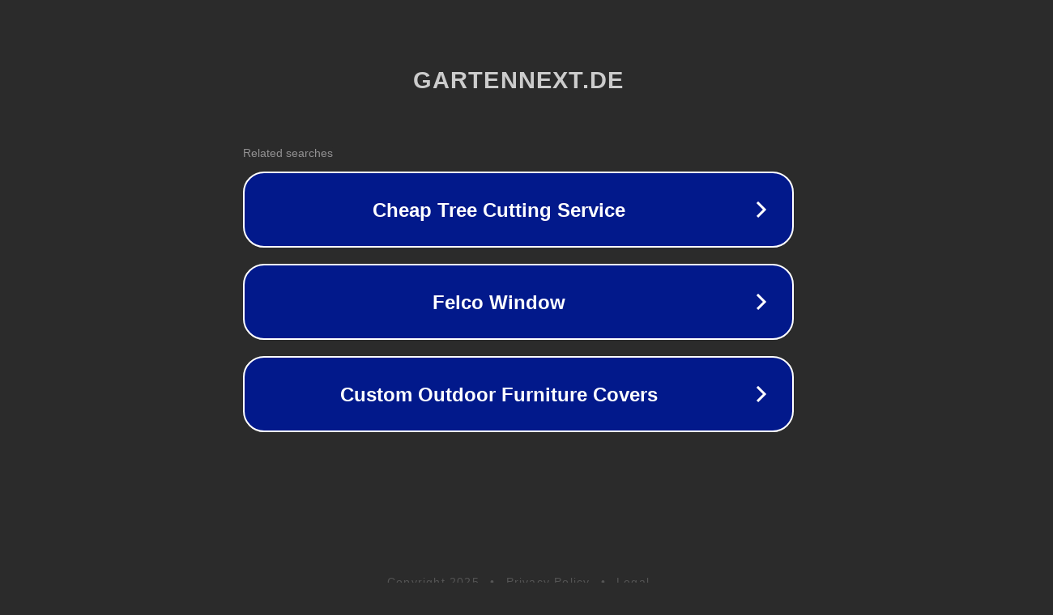

--- FILE ---
content_type: text/html; charset=utf-8
request_url: https://www.gartennext.de/ger_m_Federwippe-280.html
body_size: 1090
content:
<!doctype html>
<html data-adblockkey="MFwwDQYJKoZIhvcNAQEBBQADSwAwSAJBANDrp2lz7AOmADaN8tA50LsWcjLFyQFcb/P2Txc58oYOeILb3vBw7J6f4pamkAQVSQuqYsKx3YzdUHCvbVZvFUsCAwEAAQ==_nZK48KXBUoX1gQZwJL9Ch0lh5dZS0nXviKTKlJkv+WkGsSH6J3uqpDCReCqW5EIGCKFJ0IzymXqs0v3D3MJbxw==" lang="en" style="background: #2B2B2B;">
<head>
    <meta charset="utf-8">
    <meta name="viewport" content="width=device-width, initial-scale=1">
    <link rel="icon" href="[data-uri]">
    <link rel="preconnect" href="https://www.google.com" crossorigin>
</head>
<body>
<div id="target" style="opacity: 0"></div>
<script>window.park = "[base64]";</script>
<script src="/bxMnOQbpb.js"></script>
</body>
</html>


--- FILE ---
content_type: text/html; charset=UTF-8
request_url: https://syndicatedsearch.goog/afs/ads?adtest=off&psid=3113057640&pcsa=false&channel=pid-bodis-gcontrol47%2Cpid-bodis-gcontrol105%2Cpid-bodis-gcontrol420%2Cpid-bodis-gcontrol152%2Cpid-bodis-gcontrol162&client=dp-bodis31_3ph&r=m&hl=en&ivt=1&rpbu=https%3A%2F%2Fwww.gartennext.de%2F%3Fcaf%3D1%26bpt%3D345&type=3&swp=as-drid-2595524770179053&oe=UTF-8&ie=UTF-8&fexp=21404%2C17300003%2C17301437%2C17301439%2C17301442%2C17301548%2C17301266%2C72717107%2C73110181%2C17301558&format=r3&nocache=4361762750917655&num=0&output=afd_ads&domain_name=www.gartennext.de&v=3&bsl=8&pac=0&u_his=2&u_tz=0&dt=1762750917656&u_w=1280&u_h=720&biw=1280&bih=720&psw=1280&psh=648&frm=0&uio=-&cont=rs&drt=0&jsid=caf&jsv=827603366&rurl=https%3A%2F%2Fwww.gartennext.de%2Fger_m_Federwippe-280.html
body_size: 2873
content:
<!doctype html><html lang="en"> <head> <style id="ssr-boilerplate">body{-webkit-text-size-adjust:100%; font-family:arial,sans-serif; margin:0;}.Zt0vmf{-webkit-box-flex:0 0; -webkit-flex-shrink:0; flex-shrink:0;max-width:100%;}.ODCqhf:last-child, .Zt0vmf:last-child{-webkit-box-flex:1 0; -webkit-flex-shrink:1; flex-shrink:1;}.SjVUEe{text-decoration:none; text-transform:none; color:inherit; display:inline-block;}.ODCqhf{-webkit-box-flex:0 0; -webkit-flex-shrink:0; flex-shrink:0;display:inline-block; overflow:hidden; text-transform:none;}.ctzdte{border:none; max-width:100%; max-height:100%;}.gcKiAb{display:-ms-flexbox; display:-webkit-box; display:-webkit-flex; display:flex;-ms-flex-align:start; -webkit-box-align:start; -webkit-align-items:flex-start; align-items:flex-start;box-sizing:border-box; overflow:hidden;}.N7KQZd{-webkit-box-flex:1 0; -webkit-flex-shrink:1; flex-shrink:1;}.HM3HCf>span:last-child, .HM3HCf>div:last-child, .tNPsle, .tNPsle:last-child{-webkit-box-flex:0 0; -webkit-flex-shrink:0; flex-shrink:0;}.pdwjgb{-ms-overflow-style:none; scrollbar-width:none;}.pdwjgb::-webkit-scrollbar{display:none;}.rSy6Gb{position:relative; display:inline-block;}.vAWI1{position:absolute; top:0; left:0; height:100%; background-repeat:no-repeat; background-size:auto 100%;}.e5hEJ{display:block;}.bxqcd{display:-ms-flexbox; display:-webkit-box; display:-webkit-flex; display:flex;-ms-flex-align:center; -webkit-box-align:center; -webkit-align-items:center; align-items:center;-ms-flex-pack:center; -webkit-box-pack:center; -webkit-justify-content:center; justify-content:center;}.oXYLLb{box-sizing:border-box; max-width:100%; max-height:100%; overflow:hidden;display:-ms-flexbox; display:-webkit-box; display:-webkit-flex; display:flex;-ms-flex-align:center; -webkit-box-align:center; -webkit-align-items:center; align-items:center;-ms-flex-pack:center; -webkit-box-pack:center; -webkit-justify-content:center; justify-content:center;}.y6Jydf{text-overflow:ellipsis; white-space:nowrap;}.SZ1Rkc{-ms-flex-negative:1; max-width: 100%;}.H1Bq{overflow:hidden;}.XM0u3b{white-space:nowrap;}.eRXJ5b{cursor:pointer;}.SeOude{display:none; position:absolute; z-index:1;}.q139Mb>div:not(.SeOude) {display:-webkit-inline-box; display:-moz-inline-box; display:-ms-inline-flexbox; display:-webkit-inline-flex; display:inline-flex; vertical-align:middle;}.q139Mb.topAlign>div{vertical-align:top;}.q139Mb.centerAlign>div{vertical-align:middle;}.q139Mb.bottomAlign>div{vertical-align:bottom;}.q139Mb>span, .q139Mb>a, .q139Mb>img, .q139Mb{display:inline; vertical-align:middle;}.Ca0Lgb:nth-of-type(5n+1) > .Mmtzhd,.Ca0LgbOtxHub:nth-of-type(5n+1) > .MmtzhdOtxHub{border-left: #1f8a70 7px solid;}.KVeeh ~ .Ca0Lgb:nth-of-type(5n+2) > .Mmtzhd,.KVeehOtxHub ~ .Ca0LgbOtxHub:nth-of-type(5n+2) > .MmtzhdOtxHub{border-left: #1f8a70 7px solid;}.Ca0Lgb:nth-of-type(5n+3) > .Mmtzhd,.Ca0LgbOtxHub:nth-of-type(5n+3) > .MmtzhdOtxHub{border-left: #bedb39 7px solid;}.KVeeh ~ .Ca0Lgb:nth-of-type(5n+4) > .Mmtzhd,.KVeehOtxHub ~ .Ca0LgbOtxHub:nth-of-type(5n+4) > .MmtzhdOtxHub{border-left: #bedb39 7px solid;}.Ca0Lgb:nth-of-type(5n+5) > .Mmtzhd,.Ca0LgbOtxHub:nth-of-type(5n+5) > .MmtzhdOtxHub{border-left: #ffe11a 7px solid;}.KVeeh ~ .Ca0Lgb:nth-of-type(5n+6) > .Mmtzhd,.KVeehOtxHub ~ .Ca0LgbOtxHub:nth-of-type(5n+6) > .MmtzhdOtxHub{border-left: #ffe11a 7px solid;}.Ca0Lgb:nth-of-type(5n+2) > .Mmtzhd,.Ca0LgbOtxHub:nth-of-type(5n+2) > .MmtzhdOtxHub{border-left: #fd7400 7px solid;}.KVeeh ~ .Ca0Lgb:nth-of-type(5n+3) > .Mmtzhd,.KVeehOtxHub ~ .Ca0LgbOtxHub:nth-of-type(5n+3) > .MmtzhdOtxHub{border-left: #fd7400 7px solid;}.Ca0Lgb:nth-of-type(5n+4) > .Mmtzhd,.Ca0LgbOtxHub:nth-of-type(5n+4) > .MmtzhdOtxHub{border-left: #004358 7px solid;}.KVeeh ~ .Ca0Lgb:nth-of-type(5n+5) > .Mmtzhd,.KVeehOtxHub ~ .Ca0LgbOtxHub:nth-of-type(5n+5) > .MmtzhdOtxHub{border-left: #004358 7px solid;}.BVjwCc{cursor:pointer;}.hjDtbe,.hjDtbeOtxHub{display:inline; text-transform:inherit;}.anKU2b{-ms-flex-align:start; -webkit-box-align:start; -webkit-align-items:flex-start; align-items:flex-start;}.yqsD1e{-ms-flex-align:end; -webkit-box-align:end; -webkit-align-items:flex-end; align-items:flex-end;}.FaSLgf{-ms-flex-align:center; -webkit-box-align:center; -webkit-align-items:center; align-items:center;}.rtczEd{-ms-flex-align:stretch; -webkit-box-align:stretch; -webkit-align-items:stretch; align-items:stretch;}.Wz0Wi{-ms-flex-pack:start; -webkit-box-pack:start; -webkit-justify-content:flex-start; justify-content:flex-start;}.XWT3z{-ms-flex-pack:center; -webkit-box-pack:center; -webkit-justify-content:center; justify-content:center;}.FlESzf{-ms-flex-pack:end; -webkit-box-pack:end; -webkit-justify-content:flex-end; justify-content:flex-end;}</style>  <style>.Ca0LgbOtxHub{width:100%; -ms-flex-negative:1;-webkit-box-flex:1 0; -webkit-flex-shrink:1; flex-shrink:1;}.vKUO2bOtxHub{font-weight:700;background-color:#02198b;border-radius:26px;border:2px solid #ffffff;font-family:Arial,arial,sans-serif;font-size:24px;line-height:41px;margin-bottom:10px;margin-left:10px;margin-right:10px;margin-top:10px;padding-bottom:20px;padding-left:13px;padding-right:13px;padding-top:20px;color:#ffffff;width:100%; -ms-flex-negative:1;-webkit-box-flex:1 0; -webkit-flex-shrink:1; flex-shrink:1;}.vKUO2bOtxHub:hover{font-weight:700;background-color:#011059;text-decoration:underline;}.ryvRrfOtxHub{margin-left:2px;width:100%; -ms-flex-negative:1;-webkit-box-flex:1 0; -webkit-flex-shrink:1; flex-shrink:1;}.hhNbXeOtxHub{border-radius:16px;height:0px;width:0px;}.fQRz1cOtxHub{background-color:#2b2b2b;border-radius:2px;font-size:14px;margin-bottom:5px;margin-left:10px;color:#929192;}.bo04LeOtxHub{background-color:#2b2b2b;height:100%;}.KLdVFOtxHub{border-radius:12px;height:50px;width:50px;}.hjDtbeOtxHub{font-weight:700;}.KVeehOtxHub{width:100%; -ms-flex-negative:1;-webkit-box-flex:1 0; -webkit-flex-shrink:1; flex-shrink:1;}.fQRz1cOtxHub{background-color:#2b2b2b;border-radius:2px;font-size:14px;margin-bottom:5px;margin-left:10px;color:#929192;}.bo04LeOtxHub{background-color:#2b2b2b;padding-bottom:0px;padding-right:0px;}</style> <meta content="NOINDEX, NOFOLLOW" name="ROBOTS"> <meta content="telephone=no" name="format-detection"> <meta content="origin" name="referrer">    </head> <body>  <div id="adBlock">   <div id="ssrad-master" data-csa-needs-processing="1" data-num-ads="3" class="KDOjVe"><div class="gcKiAb Zt0vmf bo04LeOtxHub" style="-ms-flex-direction:row; -webkit-box-orient:horizontal; -webkit-flex-direction:row; flex-direction:row;-ms-flex-pack:start; -webkit-box-pack:start; -webkit-justify-content:flex-start; justify-content:flex-start;-ms-flex-align:start; -webkit-box-align:start; -webkit-align-items:flex-start; align-items:flex-start;-ms-flex-wrap:wrap; -webkit-flex-wrap:wrap; flex-wrap:wrap;" data-ad-container="1"><div class="gcKiAb Zt0vmf KVeehOtxHub" style="-ms-flex-direction:row; -webkit-box-orient:horizontal; -webkit-flex-direction:row; flex-direction:row;"><span class="SZ1Rkc fQRz1cOtxHub ODCqhf">Related searches</span></div><div id="qXfoP" class="gcKiAb Zt0vmf clicktrackedAd_js Ca0Lgb Ca0LgbOtxHub" style="-ms-flex-direction:row; -webkit-box-orient:horizontal; -webkit-flex-direction:row; flex-direction:row;"><a href="https://www.gartennext.de/?caf=1&amp;bpt=345&amp;query=Cheap+Tree+Cutting+Service&amp;afdToken=[base64]&amp;pcsa=false" data-nb="0" target="_top" class="gcKiAb SjVUEe vKUO2bOtxHub" style="-ms-flex-direction:row; -webkit-box-orient:horizontal; -webkit-flex-direction:row; flex-direction:row;-ms-flex-pack:start; -webkit-box-pack:start; -webkit-justify-content:flex-start; justify-content:flex-start;-ms-flex-align:center; -webkit-box-align:center; -webkit-align-items:center; align-items:center;"><div class="gcKiAb Zt0vmf ISiYzdOtxHub" style="-ms-flex-direction:row; -webkit-box-orient:horizontal; -webkit-flex-direction:row; flex-direction:row;-ms-flex-pack:center; -webkit-box-pack:center; -webkit-justify-content:center; justify-content:center;-ms-flex-align:center; -webkit-box-align:center; -webkit-align-items:center; align-items:center;"><div class="gcKiAb Zt0vmf" style="-ms-flex-direction:row; -webkit-box-orient:horizontal; -webkit-flex-direction:row; flex-direction:row;"><div aria-hidden="true" tabindex="-1" class="Zt0vmf oXYLLb hhNbXeOtxHub"><img src="https://afs.googleusercontent.com/ad_icons/standard/publisher_icon_image/chevron.svg?c=%2302198b" alt="" loading="lazy" class="ctzdte"></div></div></div><div class="gcKiAb Zt0vmf ryvRrfOtxHub" style="-ms-flex-direction:row; -webkit-box-orient:horizontal; -webkit-flex-direction:row; flex-direction:row;-ms-flex-pack:center; -webkit-box-pack:center; -webkit-justify-content:center; justify-content:center;-ms-flex-align:center; -webkit-box-align:center; -webkit-align-items:center; align-items:center;"><span data-lines="1" data-truncate="0" class="H1Bq y6Jydf kP9racOtxHub ODCqhf">Cheap Tree Cutting Service</span></div><div aria-hidden="true" tabindex="-1" class="Zt0vmf oXYLLb KLdVFOtxHub tNPsle"><img src="https://afs.googleusercontent.com/ad_icons/standard/publisher_icon_image/chevron.svg?c=%23ffffff" alt="" loading="lazy" class="ctzdte"></div></a></div><div id="s1alef" class="gcKiAb Zt0vmf clicktrackedAd_js Ca0Lgb Ca0LgbOtxHub" style="-ms-flex-direction:row; -webkit-box-orient:horizontal; -webkit-flex-direction:row; flex-direction:row;"><a href="https://www.gartennext.de/?caf=1&amp;bpt=345&amp;query=Felco+Window&amp;afdToken=[base64]&amp;pcsa=false" data-nb="0" target="_top" class="gcKiAb SjVUEe vKUO2bOtxHub" style="-ms-flex-direction:row; -webkit-box-orient:horizontal; -webkit-flex-direction:row; flex-direction:row;-ms-flex-pack:start; -webkit-box-pack:start; -webkit-justify-content:flex-start; justify-content:flex-start;-ms-flex-align:center; -webkit-box-align:center; -webkit-align-items:center; align-items:center;"><div class="gcKiAb Zt0vmf ISiYzdOtxHub" style="-ms-flex-direction:row; -webkit-box-orient:horizontal; -webkit-flex-direction:row; flex-direction:row;-ms-flex-pack:center; -webkit-box-pack:center; -webkit-justify-content:center; justify-content:center;-ms-flex-align:center; -webkit-box-align:center; -webkit-align-items:center; align-items:center;"><div class="gcKiAb Zt0vmf" style="-ms-flex-direction:row; -webkit-box-orient:horizontal; -webkit-flex-direction:row; flex-direction:row;"><div aria-hidden="true" tabindex="-1" class="Zt0vmf oXYLLb hhNbXeOtxHub"><img src="https://afs.googleusercontent.com/ad_icons/standard/publisher_icon_image/chevron.svg?c=%2302198b" alt="" loading="lazy" class="ctzdte"></div></div></div><div class="gcKiAb Zt0vmf ryvRrfOtxHub" style="-ms-flex-direction:row; -webkit-box-orient:horizontal; -webkit-flex-direction:row; flex-direction:row;-ms-flex-pack:center; -webkit-box-pack:center; -webkit-justify-content:center; justify-content:center;-ms-flex-align:center; -webkit-box-align:center; -webkit-align-items:center; align-items:center;"><span data-lines="1" data-truncate="0" class="H1Bq y6Jydf kP9racOtxHub ODCqhf">Felco Window</span></div><div aria-hidden="true" tabindex="-1" class="Zt0vmf oXYLLb KLdVFOtxHub tNPsle"><img src="https://afs.googleusercontent.com/ad_icons/standard/publisher_icon_image/chevron.svg?c=%23ffffff" alt="" loading="lazy" class="ctzdte"></div></a></div><div id="GdRode" class="gcKiAb Zt0vmf clicktrackedAd_js Ca0Lgb Ca0LgbOtxHub" style="-ms-flex-direction:row; -webkit-box-orient:horizontal; -webkit-flex-direction:row; flex-direction:row;"><a href="https://www.gartennext.de/?caf=1&amp;bpt=345&amp;query=Custom+Outdoor+Furniture+Covers&amp;afdToken=[base64]&amp;pcsa=false" data-nb="0" target="_top" class="gcKiAb SjVUEe vKUO2bOtxHub" style="-ms-flex-direction:row; -webkit-box-orient:horizontal; -webkit-flex-direction:row; flex-direction:row;-ms-flex-pack:start; -webkit-box-pack:start; -webkit-justify-content:flex-start; justify-content:flex-start;-ms-flex-align:center; -webkit-box-align:center; -webkit-align-items:center; align-items:center;"><div class="gcKiAb Zt0vmf ISiYzdOtxHub" style="-ms-flex-direction:row; -webkit-box-orient:horizontal; -webkit-flex-direction:row; flex-direction:row;-ms-flex-pack:center; -webkit-box-pack:center; -webkit-justify-content:center; justify-content:center;-ms-flex-align:center; -webkit-box-align:center; -webkit-align-items:center; align-items:center;"><div class="gcKiAb Zt0vmf" style="-ms-flex-direction:row; -webkit-box-orient:horizontal; -webkit-flex-direction:row; flex-direction:row;"><div aria-hidden="true" tabindex="-1" class="Zt0vmf oXYLLb hhNbXeOtxHub"><img src="https://afs.googleusercontent.com/ad_icons/standard/publisher_icon_image/chevron.svg?c=%2302198b" alt="" loading="lazy" class="ctzdte"></div></div></div><div class="gcKiAb Zt0vmf ryvRrfOtxHub" style="-ms-flex-direction:row; -webkit-box-orient:horizontal; -webkit-flex-direction:row; flex-direction:row;-ms-flex-pack:center; -webkit-box-pack:center; -webkit-justify-content:center; justify-content:center;-ms-flex-align:center; -webkit-box-align:center; -webkit-align-items:center; align-items:center;"><span data-lines="1" data-truncate="0" class="H1Bq y6Jydf kP9racOtxHub ODCqhf">Custom Outdoor Furniture Covers</span></div><div aria-hidden="true" tabindex="-1" class="Zt0vmf oXYLLb KLdVFOtxHub tNPsle"><img src="https://afs.googleusercontent.com/ad_icons/standard/publisher_icon_image/chevron.svg?c=%23ffffff" alt="" loading="lazy" class="ctzdte"></div></a></div></div></div> </div> <div id="ssrab" style="display:none;"><!--leader-content--></div> <script nonce="joit8LGWPcBx_Ptj0T4wnA">window.AFS_AD_REQUEST_RETURN_TIME_ = Date.now();window.IS_GOOGLE_AFS_IFRAME_ = true;function populate(el) { var adBlock = document.getElementById("adBlock"); adBlock.innerHTML += el;}
var IS_GOOGLE_AFS_IFRAME_ = true;
var ad_json = {"caps":[{"n":"queryId","v":"xXERafavMbKS_b8Po5264Qs"}],"rs_attr":{"t":"Related Links","u":""},"gd":{"ff":{"fd":"swap","eiell":true,"pcsbs":"44","pcsbp":"8","eco":true,"aussrp":true},"cd":{"pid":"dp-bodis31_3ph","eawp":"partner-dp-bodis31_3ph","qi":"xXERafavMbKS_b8Po5264Qs"},"pc":{"ct":true},"dc":{"d":true}}};</script> <script src="/adsense/domains/caf.js?pac=0" type="text/javascript" nonce="joit8LGWPcBx_Ptj0T4wnA"></script>  </body> </html>